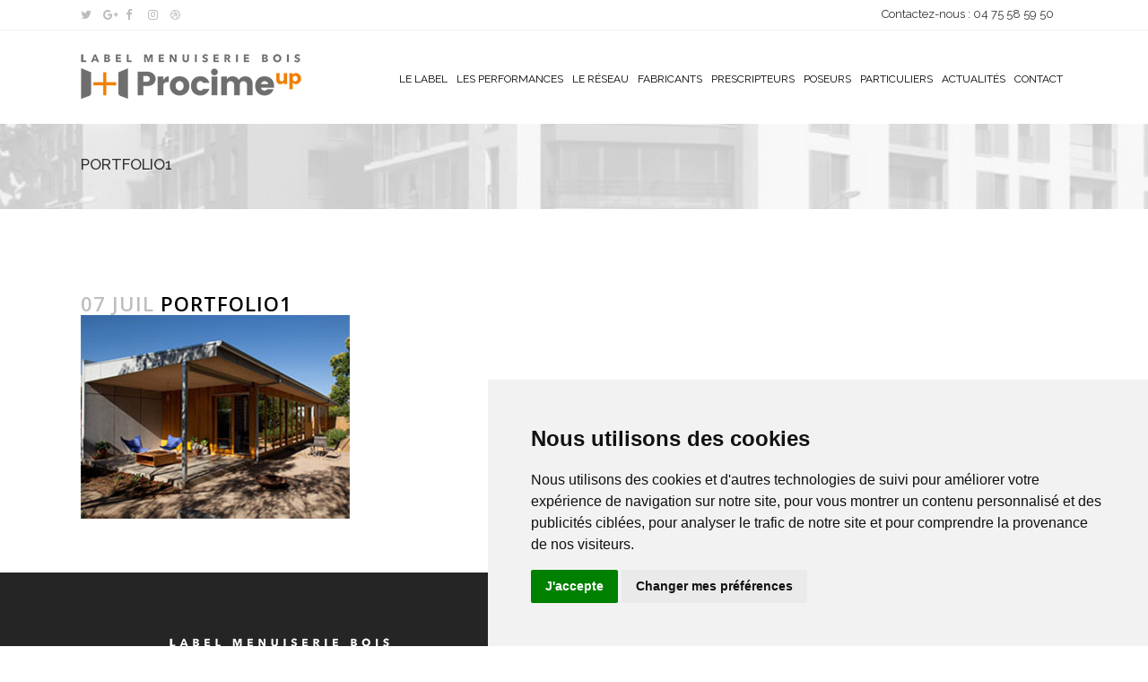

--- FILE ---
content_type: text/html; charset=UTF-8
request_url: https://www.procimeup.fr/portfolio_page/portfolio1/portfolio1-2/
body_size: 12177
content:
<!DOCTYPE html>
<html lang="fr-FR">
<head>
	<meta charset="UTF-8" />
	
	<title>portfolio1 - Procimeup</title>

				<meta name="viewport" content="width=device-width,initial-scale=1,user-scalable=no">
		
	<link rel="profile" href="http://gmpg.org/xfn/11" />
	<link rel="pingback" href="https://www.procimeup.fr/xmlrpc.php" />
	<link rel="shortcut icon" type="image/x-icon" href="https://www.procimeup.fr/wp-content/uploads/2017/07/favicon.png">
	<link rel="apple-touch-icon" href="https://www.procimeup.fr/wp-content/uploads/2017/07/favicon.png"/>
<!-- Cookie Consent by https://www.PrivacyPolicies.com -->
<script type="text/javascript" 
src="//www.privacypolicies.com/public/cookie-consent/3.1.0/cookie-consent.js"></script>
<script type="text/javascript">
document.addEventListener('DOMContentLoaded', function () {
cookieconsent.run({"notice_banner_type":"simple","consent_type":"express","palette":"light","language":"fr","website_name":"Procimeup","change_preferences_selector":"#changePreferences"});
});
</script>

<noscript>Cookie Consent by <a 
href="https://www.PrivacyPolicies.com/cookie-consent/" rel="nofollow 
noopener">PrivacyPolicies.com</a></noscript>
<!-- End Cookie Consent -->
	<link href='//fonts.googleapis.com/css?family=Raleway:100,200,300,400,500,600,700,800,900,300italic,400italic|Open+Sans:100,200,300,400,500,600,700,800,900,300italic,400italic&subset=latin,latin-ext' rel='stylesheet' type='text/css'>
<script type="application/javascript">var QodeAjaxUrl = "https://www.procimeup.fr/wp-admin/admin-ajax.php"</script><meta name='robots' content='index, follow, max-image-preview:large, max-snippet:-1, max-video-preview:-1' />

	<!-- This site is optimized with the Yoast SEO plugin v20.4 - https://yoast.com/wordpress/plugins/seo/ -->
	<link rel="canonical" href="https://www.procimeup.fr/portfolio_page/portfolio1/portfolio1-2/" />
	<meta property="og:locale" content="fr_FR" />
	<meta property="og:type" content="article" />
	<meta property="og:title" content="portfolio1 - Procimeup" />
	<meta property="og:url" content="https://www.procimeup.fr/portfolio_page/portfolio1/portfolio1-2/" />
	<meta property="og:site_name" content="Procimeup" />
	<meta property="article:modified_time" content="2019-01-03T14:23:45+00:00" />
	<meta property="og:image" content="https://www.procimeup.fr/portfolio_page/portfolio1/portfolio1-2" />
	<meta property="og:image:width" content="330" />
	<meta property="og:image:height" content="250" />
	<meta property="og:image:type" content="image/jpeg" />
	<meta name="twitter:card" content="summary_large_image" />
	<script type="application/ld+json" class="yoast-schema-graph">{"@context":"https://schema.org","@graph":[{"@type":"WebPage","@id":"https://www.procimeup.fr/portfolio_page/portfolio1/portfolio1-2/","url":"https://www.procimeup.fr/portfolio_page/portfolio1/portfolio1-2/","name":"portfolio1 - Procimeup","isPartOf":{"@id":"https://www.procimeup.fr/#website"},"primaryImageOfPage":{"@id":"https://www.procimeup.fr/portfolio_page/portfolio1/portfolio1-2/#primaryimage"},"image":{"@id":"https://www.procimeup.fr/portfolio_page/portfolio1/portfolio1-2/#primaryimage"},"thumbnailUrl":"https://www.procimeup.fr/wp-content/uploads/2017/07/portfolio1.jpg","datePublished":"2017-07-07T08:25:50+00:00","dateModified":"2019-01-03T14:23:45+00:00","breadcrumb":{"@id":"https://www.procimeup.fr/portfolio_page/portfolio1/portfolio1-2/#breadcrumb"},"inLanguage":"fr-FR","potentialAction":[{"@type":"ReadAction","target":["https://www.procimeup.fr/portfolio_page/portfolio1/portfolio1-2/"]}]},{"@type":"ImageObject","inLanguage":"fr-FR","@id":"https://www.procimeup.fr/portfolio_page/portfolio1/portfolio1-2/#primaryimage","url":"https://www.procimeup.fr/wp-content/uploads/2017/07/portfolio1.jpg","contentUrl":"https://www.procimeup.fr/wp-content/uploads/2017/07/portfolio1.jpg","width":330,"height":250},{"@type":"BreadcrumbList","@id":"https://www.procimeup.fr/portfolio_page/portfolio1/portfolio1-2/#breadcrumb","itemListElement":[{"@type":"ListItem","position":1,"name":"Accueil","item":"https://www.procimeup.fr/"},{"@type":"ListItem","position":2,"name":"Fenêtres bleues","item":"https://www.procimeup.fr/portfolio_page/portfolio1/"},{"@type":"ListItem","position":3,"name":"portfolio1"}]},{"@type":"WebSite","@id":"https://www.procimeup.fr/#website","url":"https://www.procimeup.fr/","name":"Procimeup","description":"Le label de performance des fenêtres bois françaises","potentialAction":[{"@type":"SearchAction","target":{"@type":"EntryPoint","urlTemplate":"https://www.procimeup.fr/?s={search_term_string}"},"query-input":"required name=search_term_string"}],"inLanguage":"fr-FR"}]}</script>
	<!-- / Yoast SEO plugin. -->


<link rel='dns-prefetch' href='//fonts.googleapis.com' />
<link rel="alternate" type="application/rss+xml" title="Procimeup &raquo; Flux" href="https://www.procimeup.fr/feed/" />
<link rel="alternate" type="application/rss+xml" title="Procimeup &raquo; Flux des commentaires" href="https://www.procimeup.fr/comments/feed/" />
<link rel="alternate" type="application/rss+xml" title="Procimeup &raquo; portfolio1 Flux des commentaires" href="https://www.procimeup.fr/portfolio_page/portfolio1/portfolio1-2/feed/" />
<script type="text/javascript">
/* <![CDATA[ */
window._wpemojiSettings = {"baseUrl":"https:\/\/s.w.org\/images\/core\/emoji\/15.0.3\/72x72\/","ext":".png","svgUrl":"https:\/\/s.w.org\/images\/core\/emoji\/15.0.3\/svg\/","svgExt":".svg","source":{"concatemoji":"https:\/\/www.procimeup.fr\/wp-includes\/js\/wp-emoji-release.min.js?ver=6.5"}};
/*! This file is auto-generated */
!function(i,n){var o,s,e;function c(e){try{var t={supportTests:e,timestamp:(new Date).valueOf()};sessionStorage.setItem(o,JSON.stringify(t))}catch(e){}}function p(e,t,n){e.clearRect(0,0,e.canvas.width,e.canvas.height),e.fillText(t,0,0);var t=new Uint32Array(e.getImageData(0,0,e.canvas.width,e.canvas.height).data),r=(e.clearRect(0,0,e.canvas.width,e.canvas.height),e.fillText(n,0,0),new Uint32Array(e.getImageData(0,0,e.canvas.width,e.canvas.height).data));return t.every(function(e,t){return e===r[t]})}function u(e,t,n){switch(t){case"flag":return n(e,"\ud83c\udff3\ufe0f\u200d\u26a7\ufe0f","\ud83c\udff3\ufe0f\u200b\u26a7\ufe0f")?!1:!n(e,"\ud83c\uddfa\ud83c\uddf3","\ud83c\uddfa\u200b\ud83c\uddf3")&&!n(e,"\ud83c\udff4\udb40\udc67\udb40\udc62\udb40\udc65\udb40\udc6e\udb40\udc67\udb40\udc7f","\ud83c\udff4\u200b\udb40\udc67\u200b\udb40\udc62\u200b\udb40\udc65\u200b\udb40\udc6e\u200b\udb40\udc67\u200b\udb40\udc7f");case"emoji":return!n(e,"\ud83d\udc26\u200d\u2b1b","\ud83d\udc26\u200b\u2b1b")}return!1}function f(e,t,n){var r="undefined"!=typeof WorkerGlobalScope&&self instanceof WorkerGlobalScope?new OffscreenCanvas(300,150):i.createElement("canvas"),a=r.getContext("2d",{willReadFrequently:!0}),o=(a.textBaseline="top",a.font="600 32px Arial",{});return e.forEach(function(e){o[e]=t(a,e,n)}),o}function t(e){var t=i.createElement("script");t.src=e,t.defer=!0,i.head.appendChild(t)}"undefined"!=typeof Promise&&(o="wpEmojiSettingsSupports",s=["flag","emoji"],n.supports={everything:!0,everythingExceptFlag:!0},e=new Promise(function(e){i.addEventListener("DOMContentLoaded",e,{once:!0})}),new Promise(function(t){var n=function(){try{var e=JSON.parse(sessionStorage.getItem(o));if("object"==typeof e&&"number"==typeof e.timestamp&&(new Date).valueOf()<e.timestamp+604800&&"object"==typeof e.supportTests)return e.supportTests}catch(e){}return null}();if(!n){if("undefined"!=typeof Worker&&"undefined"!=typeof OffscreenCanvas&&"undefined"!=typeof URL&&URL.createObjectURL&&"undefined"!=typeof Blob)try{var e="postMessage("+f.toString()+"("+[JSON.stringify(s),u.toString(),p.toString()].join(",")+"));",r=new Blob([e],{type:"text/javascript"}),a=new Worker(URL.createObjectURL(r),{name:"wpTestEmojiSupports"});return void(a.onmessage=function(e){c(n=e.data),a.terminate(),t(n)})}catch(e){}c(n=f(s,u,p))}t(n)}).then(function(e){for(var t in e)n.supports[t]=e[t],n.supports.everything=n.supports.everything&&n.supports[t],"flag"!==t&&(n.supports.everythingExceptFlag=n.supports.everythingExceptFlag&&n.supports[t]);n.supports.everythingExceptFlag=n.supports.everythingExceptFlag&&!n.supports.flag,n.DOMReady=!1,n.readyCallback=function(){n.DOMReady=!0}}).then(function(){return e}).then(function(){var e;n.supports.everything||(n.readyCallback(),(e=n.source||{}).concatemoji?t(e.concatemoji):e.wpemoji&&e.twemoji&&(t(e.twemoji),t(e.wpemoji)))}))}((window,document),window._wpemojiSettings);
/* ]]> */
</script>
<link rel='stylesheet' id='layerslider-css' href='https://www.procimeup.fr/wp-content/plugins/LayerSlider/static/layerslider/css/layerslider.css?ver=6.5.1' type='text/css' media='all' />
<style id='wp-emoji-styles-inline-css' type='text/css'>

	img.wp-smiley, img.emoji {
		display: inline !important;
		border: none !important;
		box-shadow: none !important;
		height: 1em !important;
		width: 1em !important;
		margin: 0 0.07em !important;
		vertical-align: -0.1em !important;
		background: none !important;
		padding: 0 !important;
	}
</style>
<link rel='stylesheet' id='wp-block-library-css' href='https://www.procimeup.fr/wp-includes/css/dist/block-library/style.min.css?ver=6.5' type='text/css' media='all' />
<style id='classic-theme-styles-inline-css' type='text/css'>
/*! This file is auto-generated */
.wp-block-button__link{color:#fff;background-color:#32373c;border-radius:9999px;box-shadow:none;text-decoration:none;padding:calc(.667em + 2px) calc(1.333em + 2px);font-size:1.125em}.wp-block-file__button{background:#32373c;color:#fff;text-decoration:none}
</style>
<style id='global-styles-inline-css' type='text/css'>
body{--wp--preset--color--black: #000000;--wp--preset--color--cyan-bluish-gray: #abb8c3;--wp--preset--color--white: #ffffff;--wp--preset--color--pale-pink: #f78da7;--wp--preset--color--vivid-red: #cf2e2e;--wp--preset--color--luminous-vivid-orange: #ff6900;--wp--preset--color--luminous-vivid-amber: #fcb900;--wp--preset--color--light-green-cyan: #7bdcb5;--wp--preset--color--vivid-green-cyan: #00d084;--wp--preset--color--pale-cyan-blue: #8ed1fc;--wp--preset--color--vivid-cyan-blue: #0693e3;--wp--preset--color--vivid-purple: #9b51e0;--wp--preset--gradient--vivid-cyan-blue-to-vivid-purple: linear-gradient(135deg,rgba(6,147,227,1) 0%,rgb(155,81,224) 100%);--wp--preset--gradient--light-green-cyan-to-vivid-green-cyan: linear-gradient(135deg,rgb(122,220,180) 0%,rgb(0,208,130) 100%);--wp--preset--gradient--luminous-vivid-amber-to-luminous-vivid-orange: linear-gradient(135deg,rgba(252,185,0,1) 0%,rgba(255,105,0,1) 100%);--wp--preset--gradient--luminous-vivid-orange-to-vivid-red: linear-gradient(135deg,rgba(255,105,0,1) 0%,rgb(207,46,46) 100%);--wp--preset--gradient--very-light-gray-to-cyan-bluish-gray: linear-gradient(135deg,rgb(238,238,238) 0%,rgb(169,184,195) 100%);--wp--preset--gradient--cool-to-warm-spectrum: linear-gradient(135deg,rgb(74,234,220) 0%,rgb(151,120,209) 20%,rgb(207,42,186) 40%,rgb(238,44,130) 60%,rgb(251,105,98) 80%,rgb(254,248,76) 100%);--wp--preset--gradient--blush-light-purple: linear-gradient(135deg,rgb(255,206,236) 0%,rgb(152,150,240) 100%);--wp--preset--gradient--blush-bordeaux: linear-gradient(135deg,rgb(254,205,165) 0%,rgb(254,45,45) 50%,rgb(107,0,62) 100%);--wp--preset--gradient--luminous-dusk: linear-gradient(135deg,rgb(255,203,112) 0%,rgb(199,81,192) 50%,rgb(65,88,208) 100%);--wp--preset--gradient--pale-ocean: linear-gradient(135deg,rgb(255,245,203) 0%,rgb(182,227,212) 50%,rgb(51,167,181) 100%);--wp--preset--gradient--electric-grass: linear-gradient(135deg,rgb(202,248,128) 0%,rgb(113,206,126) 100%);--wp--preset--gradient--midnight: linear-gradient(135deg,rgb(2,3,129) 0%,rgb(40,116,252) 100%);--wp--preset--font-size--small: 13px;--wp--preset--font-size--medium: 20px;--wp--preset--font-size--large: 36px;--wp--preset--font-size--x-large: 42px;--wp--preset--spacing--20: 0.44rem;--wp--preset--spacing--30: 0.67rem;--wp--preset--spacing--40: 1rem;--wp--preset--spacing--50: 1.5rem;--wp--preset--spacing--60: 2.25rem;--wp--preset--spacing--70: 3.38rem;--wp--preset--spacing--80: 5.06rem;--wp--preset--shadow--natural: 6px 6px 9px rgba(0, 0, 0, 0.2);--wp--preset--shadow--deep: 12px 12px 50px rgba(0, 0, 0, 0.4);--wp--preset--shadow--sharp: 6px 6px 0px rgba(0, 0, 0, 0.2);--wp--preset--shadow--outlined: 6px 6px 0px -3px rgba(255, 255, 255, 1), 6px 6px rgba(0, 0, 0, 1);--wp--preset--shadow--crisp: 6px 6px 0px rgba(0, 0, 0, 1);}:where(.is-layout-flex){gap: 0.5em;}:where(.is-layout-grid){gap: 0.5em;}body .is-layout-flow > .alignleft{float: left;margin-inline-start: 0;margin-inline-end: 2em;}body .is-layout-flow > .alignright{float: right;margin-inline-start: 2em;margin-inline-end: 0;}body .is-layout-flow > .aligncenter{margin-left: auto !important;margin-right: auto !important;}body .is-layout-constrained > .alignleft{float: left;margin-inline-start: 0;margin-inline-end: 2em;}body .is-layout-constrained > .alignright{float: right;margin-inline-start: 2em;margin-inline-end: 0;}body .is-layout-constrained > .aligncenter{margin-left: auto !important;margin-right: auto !important;}body .is-layout-constrained > :where(:not(.alignleft):not(.alignright):not(.alignfull)){max-width: var(--wp--style--global--content-size);margin-left: auto !important;margin-right: auto !important;}body .is-layout-constrained > .alignwide{max-width: var(--wp--style--global--wide-size);}body .is-layout-flex{display: flex;}body .is-layout-flex{flex-wrap: wrap;align-items: center;}body .is-layout-flex > *{margin: 0;}body .is-layout-grid{display: grid;}body .is-layout-grid > *{margin: 0;}:where(.wp-block-columns.is-layout-flex){gap: 2em;}:where(.wp-block-columns.is-layout-grid){gap: 2em;}:where(.wp-block-post-template.is-layout-flex){gap: 1.25em;}:where(.wp-block-post-template.is-layout-grid){gap: 1.25em;}.has-black-color{color: var(--wp--preset--color--black) !important;}.has-cyan-bluish-gray-color{color: var(--wp--preset--color--cyan-bluish-gray) !important;}.has-white-color{color: var(--wp--preset--color--white) !important;}.has-pale-pink-color{color: var(--wp--preset--color--pale-pink) !important;}.has-vivid-red-color{color: var(--wp--preset--color--vivid-red) !important;}.has-luminous-vivid-orange-color{color: var(--wp--preset--color--luminous-vivid-orange) !important;}.has-luminous-vivid-amber-color{color: var(--wp--preset--color--luminous-vivid-amber) !important;}.has-light-green-cyan-color{color: var(--wp--preset--color--light-green-cyan) !important;}.has-vivid-green-cyan-color{color: var(--wp--preset--color--vivid-green-cyan) !important;}.has-pale-cyan-blue-color{color: var(--wp--preset--color--pale-cyan-blue) !important;}.has-vivid-cyan-blue-color{color: var(--wp--preset--color--vivid-cyan-blue) !important;}.has-vivid-purple-color{color: var(--wp--preset--color--vivid-purple) !important;}.has-black-background-color{background-color: var(--wp--preset--color--black) !important;}.has-cyan-bluish-gray-background-color{background-color: var(--wp--preset--color--cyan-bluish-gray) !important;}.has-white-background-color{background-color: var(--wp--preset--color--white) !important;}.has-pale-pink-background-color{background-color: var(--wp--preset--color--pale-pink) !important;}.has-vivid-red-background-color{background-color: var(--wp--preset--color--vivid-red) !important;}.has-luminous-vivid-orange-background-color{background-color: var(--wp--preset--color--luminous-vivid-orange) !important;}.has-luminous-vivid-amber-background-color{background-color: var(--wp--preset--color--luminous-vivid-amber) !important;}.has-light-green-cyan-background-color{background-color: var(--wp--preset--color--light-green-cyan) !important;}.has-vivid-green-cyan-background-color{background-color: var(--wp--preset--color--vivid-green-cyan) !important;}.has-pale-cyan-blue-background-color{background-color: var(--wp--preset--color--pale-cyan-blue) !important;}.has-vivid-cyan-blue-background-color{background-color: var(--wp--preset--color--vivid-cyan-blue) !important;}.has-vivid-purple-background-color{background-color: var(--wp--preset--color--vivid-purple) !important;}.has-black-border-color{border-color: var(--wp--preset--color--black) !important;}.has-cyan-bluish-gray-border-color{border-color: var(--wp--preset--color--cyan-bluish-gray) !important;}.has-white-border-color{border-color: var(--wp--preset--color--white) !important;}.has-pale-pink-border-color{border-color: var(--wp--preset--color--pale-pink) !important;}.has-vivid-red-border-color{border-color: var(--wp--preset--color--vivid-red) !important;}.has-luminous-vivid-orange-border-color{border-color: var(--wp--preset--color--luminous-vivid-orange) !important;}.has-luminous-vivid-amber-border-color{border-color: var(--wp--preset--color--luminous-vivid-amber) !important;}.has-light-green-cyan-border-color{border-color: var(--wp--preset--color--light-green-cyan) !important;}.has-vivid-green-cyan-border-color{border-color: var(--wp--preset--color--vivid-green-cyan) !important;}.has-pale-cyan-blue-border-color{border-color: var(--wp--preset--color--pale-cyan-blue) !important;}.has-vivid-cyan-blue-border-color{border-color: var(--wp--preset--color--vivid-cyan-blue) !important;}.has-vivid-purple-border-color{border-color: var(--wp--preset--color--vivid-purple) !important;}.has-vivid-cyan-blue-to-vivid-purple-gradient-background{background: var(--wp--preset--gradient--vivid-cyan-blue-to-vivid-purple) !important;}.has-light-green-cyan-to-vivid-green-cyan-gradient-background{background: var(--wp--preset--gradient--light-green-cyan-to-vivid-green-cyan) !important;}.has-luminous-vivid-amber-to-luminous-vivid-orange-gradient-background{background: var(--wp--preset--gradient--luminous-vivid-amber-to-luminous-vivid-orange) !important;}.has-luminous-vivid-orange-to-vivid-red-gradient-background{background: var(--wp--preset--gradient--luminous-vivid-orange-to-vivid-red) !important;}.has-very-light-gray-to-cyan-bluish-gray-gradient-background{background: var(--wp--preset--gradient--very-light-gray-to-cyan-bluish-gray) !important;}.has-cool-to-warm-spectrum-gradient-background{background: var(--wp--preset--gradient--cool-to-warm-spectrum) !important;}.has-blush-light-purple-gradient-background{background: var(--wp--preset--gradient--blush-light-purple) !important;}.has-blush-bordeaux-gradient-background{background: var(--wp--preset--gradient--blush-bordeaux) !important;}.has-luminous-dusk-gradient-background{background: var(--wp--preset--gradient--luminous-dusk) !important;}.has-pale-ocean-gradient-background{background: var(--wp--preset--gradient--pale-ocean) !important;}.has-electric-grass-gradient-background{background: var(--wp--preset--gradient--electric-grass) !important;}.has-midnight-gradient-background{background: var(--wp--preset--gradient--midnight) !important;}.has-small-font-size{font-size: var(--wp--preset--font-size--small) !important;}.has-medium-font-size{font-size: var(--wp--preset--font-size--medium) !important;}.has-large-font-size{font-size: var(--wp--preset--font-size--large) !important;}.has-x-large-font-size{font-size: var(--wp--preset--font-size--x-large) !important;}
.wp-block-navigation a:where(:not(.wp-element-button)){color: inherit;}
:where(.wp-block-post-template.is-layout-flex){gap: 1.25em;}:where(.wp-block-post-template.is-layout-grid){gap: 1.25em;}
:where(.wp-block-columns.is-layout-flex){gap: 2em;}:where(.wp-block-columns.is-layout-grid){gap: 2em;}
.wp-block-pullquote{font-size: 1.5em;line-height: 1.6;}
</style>
<link rel='stylesheet' id='contact-form-7-css' href='https://www.procimeup.fr/wp-content/plugins/contact-form-7/includes/css/styles.css?ver=5.7.5.1' type='text/css' media='all' />
<link rel='stylesheet' id='rs-plugin-settings-css' href='https://www.procimeup.fr/wp-content/plugins/revslider/public/assets/css/settings.css?ver=5.4.5.1' type='text/css' media='all' />
<style id='rs-plugin-settings-inline-css' type='text/css'>
#rs-demo-id {}
</style>
<link rel='stylesheet' id='timetable_sf_style-css' href='https://www.procimeup.fr/wp-content/plugins/timetable/style/superfish.css?ver=6.5' type='text/css' media='all' />
<link rel='stylesheet' id='timetable_style-css' href='https://www.procimeup.fr/wp-content/plugins/timetable/style/style.css?ver=6.5' type='text/css' media='all' />
<link rel='stylesheet' id='timetable_event_template-css' href='https://www.procimeup.fr/wp-content/plugins/timetable/style/event_template.css?ver=6.5' type='text/css' media='all' />
<link rel='stylesheet' id='timetable_responsive_style-css' href='https://www.procimeup.fr/wp-content/plugins/timetable/style/responsive.css?ver=6.5' type='text/css' media='all' />
<link rel='stylesheet' id='timetable_font_lato-css' href='//fonts.googleapis.com/css?family=Lato%3A400%2C700&#038;ver=6.5' type='text/css' media='all' />
<link rel='stylesheet' id='default_style-css' href='https://www.procimeup.fr/wp-content/themes/bridge/style.css?ver=6.5' type='text/css' media='all' />
<link rel='stylesheet' id='qode_font_awesome-css' href='https://www.procimeup.fr/wp-content/themes/bridge/css/font-awesome/css/font-awesome.min.css?ver=6.5' type='text/css' media='all' />
<link rel='stylesheet' id='qode_font_elegant-css' href='https://www.procimeup.fr/wp-content/themes/bridge/css/elegant-icons/style.min.css?ver=6.5' type='text/css' media='all' />
<link rel='stylesheet' id='qode_linea_icons-css' href='https://www.procimeup.fr/wp-content/themes/bridge/css/linea-icons/style.css?ver=6.5' type='text/css' media='all' />
<link rel='stylesheet' id='stylesheet-css' href='https://www.procimeup.fr/wp-content/themes/bridge/css/stylesheet.min.css?ver=6.5' type='text/css' media='all' />
<link rel='stylesheet' id='qode_print-css' href='https://www.procimeup.fr/wp-content/themes/bridge/css/print.css?ver=6.5' type='text/css' media='all' />
<link rel='stylesheet' id='mac_stylesheet-css' href='https://www.procimeup.fr/wp-content/themes/bridge/css/mac_stylesheet.css?ver=6.5' type='text/css' media='all' />
<link rel='stylesheet' id='webkit-css' href='https://www.procimeup.fr/wp-content/themes/bridge/css/webkit_stylesheet.css?ver=6.5' type='text/css' media='all' />
<link rel='stylesheet' id='qode_timetable-css' href='https://www.procimeup.fr/wp-content/themes/bridge/css/timetable-schedule.min.css?ver=6.5' type='text/css' media='all' />
<link rel='stylesheet' id='qode_timetable_responsive-css' href='https://www.procimeup.fr/wp-content/themes/bridge/css/timetable-schedule-responsive.min.css?ver=6.5' type='text/css' media='all' />
<link rel='stylesheet' id='style_dynamic-css' href='https://www.procimeup.fr/wp-content/themes/bridge/css/style_dynamic.css?ver=1558534824' type='text/css' media='all' />
<link rel='stylesheet' id='responsive-css' href='https://www.procimeup.fr/wp-content/themes/bridge/css/responsive.min.css?ver=6.5' type='text/css' media='all' />
<link rel='stylesheet' id='style_dynamic_responsive-css' href='https://www.procimeup.fr/wp-content/themes/bridge/css/style_dynamic_responsive.css?ver=1558534824' type='text/css' media='all' />
<link rel='stylesheet' id='js_composer_front-css' href='https://www.procimeup.fr/wp-content/plugins/js_composer/assets/css/js_composer.min.css?ver=5.1.1' type='text/css' media='all' />
<link rel='stylesheet' id='custom_css-css' href='https://www.procimeup.fr/wp-content/themes/bridge/css/custom_css.css?ver=1558534824' type='text/css' media='all' />
<link rel='stylesheet' id='qode_quick_links_style-css' href='https://www.procimeup.fr/wp-content/plugins/qode-quick-links/assets/css/qode-quick-links.min.css?ver=6.5' type='text/css' media='all' />
<script type="text/javascript" id="layerslider-greensock-js-extra">
/* <![CDATA[ */
var LS_Meta = {"v":"6.5.1"};
/* ]]> */
</script>
<script type="text/javascript" data-cfasync="false" src="https://www.procimeup.fr/wp-content/plugins/LayerSlider/static/layerslider/js/greensock.js?ver=1.19.0" id="layerslider-greensock-js"></script>
<script type="text/javascript" src="https://www.procimeup.fr/wp-includes/js/jquery/jquery.min.js?ver=3.7.1" id="jquery-core-js"></script>
<script type="text/javascript" src="https://www.procimeup.fr/wp-includes/js/jquery/jquery-migrate.min.js?ver=3.4.1" id="jquery-migrate-js"></script>
<script type="text/javascript" data-cfasync="false" src="https://www.procimeup.fr/wp-content/plugins/LayerSlider/static/layerslider/js/layerslider.kreaturamedia.jquery.js?ver=6.5.1" id="layerslider-js"></script>
<script type="text/javascript" data-cfasync="false" src="https://www.procimeup.fr/wp-content/plugins/LayerSlider/static/layerslider/js/layerslider.transitions.js?ver=6.5.1" id="layerslider-transitions-js"></script>
<script type="text/javascript" src="https://www.procimeup.fr/wp-content/plugins/revslider/public/assets/js/jquery.themepunch.tools.min.js?ver=5.4.5.1" id="tp-tools-js"></script>
<script type="text/javascript" src="https://www.procimeup.fr/wp-content/plugins/revslider/public/assets/js/jquery.themepunch.revolution.min.js?ver=5.4.5.1" id="revmin-js"></script>
<script type="text/javascript" id="wpgmza_data-js-extra">
/* <![CDATA[ */
var wpgmza_google_api_status = {"message":"Enqueued","code":"ENQUEUED"};
/* ]]> */
</script>
<script type="text/javascript" src="https://www.procimeup.fr/wp-content/plugins/wp-google-maps/wpgmza_data.js?ver=6.5" id="wpgmza_data-js"></script>
<meta name="generator" content="Powered by LayerSlider 6.5.1 - Multi-Purpose, Responsive, Parallax, Mobile-Friendly Slider Plugin for WordPress." />
<!-- LayerSlider updates and docs at: https://layerslider.kreaturamedia.com -->
<link rel="https://api.w.org/" href="https://www.procimeup.fr/wp-json/" /><link rel="alternate" type="application/json" href="https://www.procimeup.fr/wp-json/wp/v2/media/16510" /><link rel="EditURI" type="application/rsd+xml" title="RSD" href="https://www.procimeup.fr/xmlrpc.php?rsd" />
<meta name="generator" content="WordPress 6.5" />
<link rel='shortlink' href='https://www.procimeup.fr/?p=16510' />
<link rel="alternate" type="application/json+oembed" href="https://www.procimeup.fr/wp-json/oembed/1.0/embed?url=https%3A%2F%2Fwww.procimeup.fr%2Fportfolio_page%2Fportfolio1%2Fportfolio1-2%2F" />
<link rel="alternate" type="text/xml+oembed" href="https://www.procimeup.fr/wp-json/oembed/1.0/embed?url=https%3A%2F%2Fwww.procimeup.fr%2Fportfolio_page%2Fportfolio1%2Fportfolio1-2%2F&#038;format=xml" />
<meta name="generator" content="Powered by Visual Composer - drag and drop page builder for WordPress."/>
<!--[if lte IE 9]><link rel="stylesheet" type="text/css" href="https://www.procimeup.fr/wp-content/plugins/js_composer/assets/css/vc_lte_ie9.min.css" media="screen"><![endif]--><meta name="generator" content="Powered by Slider Revolution 5.4.5.1 - responsive, Mobile-Friendly Slider Plugin for WordPress with comfortable drag and drop interface." />
<script type="text/javascript">function setREVStartSize(e){
				try{ var i=jQuery(window).width(),t=9999,r=0,n=0,l=0,f=0,s=0,h=0;					
					if(e.responsiveLevels&&(jQuery.each(e.responsiveLevels,function(e,f){f>i&&(t=r=f,l=e),i>f&&f>r&&(r=f,n=e)}),t>r&&(l=n)),f=e.gridheight[l]||e.gridheight[0]||e.gridheight,s=e.gridwidth[l]||e.gridwidth[0]||e.gridwidth,h=i/s,h=h>1?1:h,f=Math.round(h*f),"fullscreen"==e.sliderLayout){var u=(e.c.width(),jQuery(window).height());if(void 0!=e.fullScreenOffsetContainer){var c=e.fullScreenOffsetContainer.split(",");if (c) jQuery.each(c,function(e,i){u=jQuery(i).length>0?u-jQuery(i).outerHeight(!0):u}),e.fullScreenOffset.split("%").length>1&&void 0!=e.fullScreenOffset&&e.fullScreenOffset.length>0?u-=jQuery(window).height()*parseInt(e.fullScreenOffset,0)/100:void 0!=e.fullScreenOffset&&e.fullScreenOffset.length>0&&(u-=parseInt(e.fullScreenOffset,0))}f=u}else void 0!=e.minHeight&&f<e.minHeight&&(f=e.minHeight);e.c.closest(".rev_slider_wrapper").css({height:f})					
				}catch(d){console.log("Failure at Presize of Slider:"+d)}
			};</script>
		<style type="text/css" id="wp-custom-css">
			/*
Vous pouvez ajouter du CSS personnalisé ici.

Cliquez sur l’icône d’aide ci-dessus pour en savoir plus.
*/
sup {vertical-align:super;}

body {
    font-family: Raleway,sans-serif;
    font-size: 14px;
    line-height: 26px;
    color: #323232;
    font-weight: 400;
}

.post blockquote {
    font-size: 16px;
    line-height: 24px;
    color: #5C5C5C;
    font-weight: 600;
}		</style>
		<noscript><style type="text/css"> .wpb_animate_when_almost_visible { opacity: 1; }</style></noscript></head>

<body class="attachment attachment-template-default single single-attachment postid-16510 attachmentid-16510 attachment-jpeg qode-quick-links-1.0  footer_responsive_adv qode-child-theme-ver-1.0.0 qode-theme-ver-11.1 qode-theme-bridge wpb-js-composer js-comp-ver-5.1.1 vc_responsive" itemscope itemtype="http://schema.org/WebPage">

						<div class="wrapper">
	<div class="wrapper_inner">
	<!-- Google Analytics start -->
			<script>
			var _gaq = _gaq || [];
			_gaq.push(['_setAccount', 'UA-103786203-1']);
			_gaq.push(['_trackPageview']);

			(function() {
				var ga = document.createElement('script'); ga.type = 'text/javascript'; ga.async = true;
				ga.src = ('https:' == document.location.protocol ? 'https://ssl' : 'http://www') + '.google-analytics.com/ga.js';
				var s = document.getElementsByTagName('script')[0]; s.parentNode.insertBefore(ga, s);
			})();
		</script>
		<!-- Google Analytics end -->

	


<header class=" has_top scroll_top  fixed scrolled_not_transparent page_header">
    <div class="header_inner clearfix">

		<div class="header_top_bottom_holder">
			<div class="header_top clearfix" style='' >
							<div class="container">
					<div class="container_inner clearfix">
                    								<div class="left">
						<div class="inner">
						<span class='q_social_icon_holder normal_social' data-hover-color=#f07f03><a itemprop='url' href='#' target='_blank'><i class="qode_icon_font_awesome fa fa-twitter  simple_social" style="" ></i></a></span><span class='q_social_icon_holder normal_social' data-hover-color=#f07f03><a itemprop='url' href='#' target='_blank'><i class="qode_icon_font_awesome fa fa-google-plus  simple_social" style="" ></i></a></span><span class='q_social_icon_holder normal_social' data-hover-color=#f07f03><a itemprop='url' href='#' target='_blank'><i class="qode_icon_font_awesome fa fa-facebook  simple_social" style="" ></i></a></span><span class='q_social_icon_holder normal_social' data-hover-color=#f07f03><a itemprop='url' href='#' target='_blank'><i class="qode_icon_font_awesome fa fa-instagram  simple_social" style="" ></i></a></span><span class='q_social_icon_holder normal_social' data-hover-color=#f07f03><a itemprop='url' href='#' target='_blank'><i class="qode_icon_font_awesome fa fa-dribbble  simple_social" style="" ></i></a></span>						</div>
					</div>
					<div class="right">
						<div class="inner">
						<div class="header-widget widget_text header-right-widget">			<div class="textwidget"><p>Contactez-nous : 04 75 58 59 50</p>
</div>
		</div>						</div>
					</div>
				                    					</div>
				</div>
					</div>
		<div class="header_bottom clearfix" style='' >
		    				<div class="container">
					<div class="container_inner clearfix">
                    			                					<div class="header_inner_left">
                        													<div class="mobile_menu_button">
                                <span>
                                    <i class="qode_icon_font_awesome fa fa-bars " ></i>                                </span>
                            </div>
												<div class="logo_wrapper">
                            							<div class="q_logo">
								<a itemprop="url" href="https://www.procimeup.fr/">
									<img itemprop="image" class="normal" src="https://www.procimeup.fr/wp-content/uploads/2019/05/LOGO-PROCIMEUP-250.jpg" alt="Logo"/>
									<img itemprop="image" class="light" src="https://www.procimeup.fr/wp-content/themes/bridge/img/logo.png" alt="Logo"/>
									<img itemprop="image" class="dark" src="https://www.procimeup.fr/wp-content/themes/bridge/img/logo_black.png" alt="Logo"/>
									<img itemprop="image" class="sticky" src="https://www.procimeup.fr/wp-content/uploads/2017/07/logo.png" alt="Logo"/>
									<img itemprop="image" class="mobile" src="https://www.procimeup.fr/wp-content/uploads/2019/05/LOGO-PROCIMEUP-250.jpg" alt="Logo"/>
																	</a>
							</div>
                            						</div>
                                                					</div>
                    					                                                							<div class="header_inner_right">
                                <div class="side_menu_button_wrapper right">
																		                                    <div class="side_menu_button">
									
										                                                                                                                    </div>
                                </div>
							</div>
												
						
						<nav class="main_menu drop_down right">
						<ul id="menu-menu" class=""><li id="nav-menu-item-16549" class="menu-item menu-item-type-post_type menu-item-object-page  narrow"><a href="https://www.procimeup.fr/la-marque/" class=""><i class="menu_icon blank fa"></i><span>Le label</span><span class="plus"></span></a></li>
<li id="nav-menu-item-17346" class="menu-item menu-item-type-post_type menu-item-object-page  narrow"><a href="https://www.procimeup.fr/performances-menuiserie-bois-alu/" class=""><i class="menu_icon blank fa"></i><span>Les performances</span><span class="plus"></span></a></li>
<li id="nav-menu-item-17624" class="menu-item menu-item-type-post_type menu-item-object-page  narrow"><a href="https://www.procimeup.fr/le-reseau/" class=""><i class="menu_icon blank fa"></i><span>Le réseau</span><span class="plus"></span></a></li>
<li id="nav-menu-item-17474" class="menu-item menu-item-type-custom menu-item-object-custom menu-item-has-children  has_sub narrow"><a href="#" class=""><i class="menu_icon blank fa"></i><span>Fabricants</span><span class="plus"></span></a>
<div class="second"><div class="inner"><ul>
	<li id="nav-menu-item-17372" class="menu-item menu-item-type-post_type menu-item-object-page "><a href="https://www.procimeup.fr/fabricants/groupement-menuisiers-bois-alu/" class=""><i class="menu_icon blank fa"></i><span>Pourquoi nous rejoindre ?</span><span class="plus"></span></a></li>
	<li id="nav-menu-item-17371" class="menu-item menu-item-type-post_type menu-item-object-page "><a href="https://www.procimeup.fr/fabricants/menuisiers-francais-bois-alu/" class=""><i class="menu_icon blank fa"></i><span>Adhérer au label</span><span class="plus"></span></a></li>
</ul></div></div>
</li>
<li id="nav-menu-item-17475" class="menu-item menu-item-type-custom menu-item-object-custom menu-item-has-children  has_sub narrow"><a href="#" class=""><i class="menu_icon blank fa"></i><span>Prescripteurs</span><span class="plus"></span></a>
<div class="second"><div class="inner"><ul>
	<li id="nav-menu-item-17400" class="menu-item menu-item-type-post_type menu-item-object-page "><a href="https://www.procimeup.fr/prescripteurs/architecte-bureaux-etudes-economistes-menuisieries-bois/" class=""><i class="menu_icon blank fa"></i><span>Pourquoi nous prescrire ?</span><span class="plus"></span></a></li>
	<li id="nav-menu-item-17431" class="menu-item menu-item-type-post_type menu-item-object-page "><a href="https://www.procimeup.fr/prescripteurs/menuiseries-bois-garanties/" class=""><i class="menu_icon blank fa"></i><span>Choisir nos garanties</span><span class="plus"></span></a></li>
	<li id="nav-menu-item-17629" class="menu-item menu-item-type-post_type menu-item-object-page "><a href="https://www.procimeup.fr/le-reseau/" class=""><i class="menu_icon blank fa"></i><span>Contacter un fabricant</span><span class="plus"></span></a></li>
</ul></div></div>
</li>
<li id="nav-menu-item-17476" class="menu-item menu-item-type-custom menu-item-object-custom menu-item-has-children  has_sub narrow"><a href="#" class=""><i class="menu_icon blank fa"></i><span>Poseurs</span><span class="plus"></span></a>
<div class="second"><div class="inner"><ul>
	<li id="nav-menu-item-17450" class="menu-item menu-item-type-post_type menu-item-object-page "><a href="https://www.procimeup.fr/poseurs/poseurs-menuiseries-bois-alu/" class=""><i class="menu_icon blank fa"></i><span>Pourquoi nous choisir ?</span><span class="plus"></span></a></li>
	<li id="nav-menu-item-17510" class="menu-item menu-item-type-custom menu-item-object-custom "><a href="http://www.procimeup.fr/le-reseau/" class=""><i class="menu_icon blank fa"></i><span>Contacter un fabricant</span><span class="plus"></span></a></li>
</ul></div></div>
</li>
<li id="nav-menu-item-17477" class="menu-item menu-item-type-custom menu-item-object-custom menu-item-has-children  has_sub narrow"><a href="#" class=""><i class="menu_icon blank fa"></i><span>Particuliers</span><span class="plus"></span></a>
<div class="second"><div class="inner"><ul>
	<li id="nav-menu-item-17463" class="menu-item menu-item-type-post_type menu-item-object-page "><a href="https://www.procimeup.fr/particuliers/pourquoi-nous-demander/" class=""><i class="menu_icon blank fa"></i><span>Pourquoi nous demander ?</span><span class="plus"></span></a></li>
	<li id="nav-menu-item-17511" class="menu-item menu-item-type-custom menu-item-object-custom "><a href="http://www.procimeup.fr/le-reseau/" class=""><i class="menu_icon blank fa"></i><span>Trouver votre professionnel</span><span class="plus"></span></a></li>
</ul></div></div>
</li>
<li id="nav-menu-item-16542" class="menu-item menu-item-type-post_type menu-item-object-page  narrow"><a href="https://www.procimeup.fr/actualites/" class=""><i class="menu_icon blank fa"></i><span>Actualités</span><span class="plus"></span></a></li>
<li id="nav-menu-item-17626" class="menu-item menu-item-type-post_type menu-item-object-page  narrow"><a href="https://www.procimeup.fr/contact/" class=""><i class="menu_icon blank fa"></i><span>Contact</span><span class="plus"></span></a></li>
</ul>						</nav>
						                        										<nav class="mobile_menu">
                        <ul id="menu-menu-1" class=""><li id="mobile-menu-item-16549" class="menu-item menu-item-type-post_type menu-item-object-page "><a href="https://www.procimeup.fr/la-marque/" class=""><span>Le label</span></a><span class="mobile_arrow"><i class="fa fa-angle-right"></i><i class="fa fa-angle-down"></i></span></li>
<li id="mobile-menu-item-17346" class="menu-item menu-item-type-post_type menu-item-object-page "><a href="https://www.procimeup.fr/performances-menuiserie-bois-alu/" class=""><span>Les performances</span></a><span class="mobile_arrow"><i class="fa fa-angle-right"></i><i class="fa fa-angle-down"></i></span></li>
<li id="mobile-menu-item-17624" class="menu-item menu-item-type-post_type menu-item-object-page "><a href="https://www.procimeup.fr/le-reseau/" class=""><span>Le réseau</span></a><span class="mobile_arrow"><i class="fa fa-angle-right"></i><i class="fa fa-angle-down"></i></span></li>
<li id="mobile-menu-item-17474" class="menu-item menu-item-type-custom menu-item-object-custom menu-item-has-children  has_sub"><a href="#" class=""><span>Fabricants</span></a><span class="mobile_arrow"><i class="fa fa-angle-right"></i><i class="fa fa-angle-down"></i></span>
<ul class="sub_menu">
	<li id="mobile-menu-item-17372" class="menu-item menu-item-type-post_type menu-item-object-page "><a href="https://www.procimeup.fr/fabricants/groupement-menuisiers-bois-alu/" class=""><span>Pourquoi nous rejoindre ?</span></a><span class="mobile_arrow"><i class="fa fa-angle-right"></i><i class="fa fa-angle-down"></i></span></li>
	<li id="mobile-menu-item-17371" class="menu-item menu-item-type-post_type menu-item-object-page "><a href="https://www.procimeup.fr/fabricants/menuisiers-francais-bois-alu/" class=""><span>Adhérer au label</span></a><span class="mobile_arrow"><i class="fa fa-angle-right"></i><i class="fa fa-angle-down"></i></span></li>
</ul>
</li>
<li id="mobile-menu-item-17475" class="menu-item menu-item-type-custom menu-item-object-custom menu-item-has-children  has_sub"><a href="#" class=""><span>Prescripteurs</span></a><span class="mobile_arrow"><i class="fa fa-angle-right"></i><i class="fa fa-angle-down"></i></span>
<ul class="sub_menu">
	<li id="mobile-menu-item-17400" class="menu-item menu-item-type-post_type menu-item-object-page "><a href="https://www.procimeup.fr/prescripteurs/architecte-bureaux-etudes-economistes-menuisieries-bois/" class=""><span>Pourquoi nous prescrire ?</span></a><span class="mobile_arrow"><i class="fa fa-angle-right"></i><i class="fa fa-angle-down"></i></span></li>
	<li id="mobile-menu-item-17431" class="menu-item menu-item-type-post_type menu-item-object-page "><a href="https://www.procimeup.fr/prescripteurs/menuiseries-bois-garanties/" class=""><span>Choisir nos garanties</span></a><span class="mobile_arrow"><i class="fa fa-angle-right"></i><i class="fa fa-angle-down"></i></span></li>
	<li id="mobile-menu-item-17629" class="menu-item menu-item-type-post_type menu-item-object-page "><a href="https://www.procimeup.fr/le-reseau/" class=""><span>Contacter un fabricant</span></a><span class="mobile_arrow"><i class="fa fa-angle-right"></i><i class="fa fa-angle-down"></i></span></li>
</ul>
</li>
<li id="mobile-menu-item-17476" class="menu-item menu-item-type-custom menu-item-object-custom menu-item-has-children  has_sub"><a href="#" class=""><span>Poseurs</span></a><span class="mobile_arrow"><i class="fa fa-angle-right"></i><i class="fa fa-angle-down"></i></span>
<ul class="sub_menu">
	<li id="mobile-menu-item-17450" class="menu-item menu-item-type-post_type menu-item-object-page "><a href="https://www.procimeup.fr/poseurs/poseurs-menuiseries-bois-alu/" class=""><span>Pourquoi nous choisir ?</span></a><span class="mobile_arrow"><i class="fa fa-angle-right"></i><i class="fa fa-angle-down"></i></span></li>
	<li id="mobile-menu-item-17510" class="menu-item menu-item-type-custom menu-item-object-custom "><a href="http://www.procimeup.fr/le-reseau/" class=""><span>Contacter un fabricant</span></a><span class="mobile_arrow"><i class="fa fa-angle-right"></i><i class="fa fa-angle-down"></i></span></li>
</ul>
</li>
<li id="mobile-menu-item-17477" class="menu-item menu-item-type-custom menu-item-object-custom menu-item-has-children  has_sub"><a href="#" class=""><span>Particuliers</span></a><span class="mobile_arrow"><i class="fa fa-angle-right"></i><i class="fa fa-angle-down"></i></span>
<ul class="sub_menu">
	<li id="mobile-menu-item-17463" class="menu-item menu-item-type-post_type menu-item-object-page "><a href="https://www.procimeup.fr/particuliers/pourquoi-nous-demander/" class=""><span>Pourquoi nous demander ?</span></a><span class="mobile_arrow"><i class="fa fa-angle-right"></i><i class="fa fa-angle-down"></i></span></li>
	<li id="mobile-menu-item-17511" class="menu-item menu-item-type-custom menu-item-object-custom "><a href="http://www.procimeup.fr/le-reseau/" class=""><span>Trouver votre professionnel</span></a><span class="mobile_arrow"><i class="fa fa-angle-right"></i><i class="fa fa-angle-down"></i></span></li>
</ul>
</li>
<li id="mobile-menu-item-16542" class="menu-item menu-item-type-post_type menu-item-object-page "><a href="https://www.procimeup.fr/actualites/" class=""><span>Actualités</span></a><span class="mobile_arrow"><i class="fa fa-angle-right"></i><i class="fa fa-angle-down"></i></span></li>
<li id="mobile-menu-item-17626" class="menu-item menu-item-type-post_type menu-item-object-page "><a href="https://www.procimeup.fr/contact/" class=""><span>Contact</span></a><span class="mobile_arrow"><i class="fa fa-angle-right"></i><i class="fa fa-angle-down"></i></span></li>
</ul>					</nav>
			                    					</div>
				</div>
				</div>
	</div>
	</div>

</header>
		

    		<a id='back_to_top' href='#'>
			<span class="fa-stack">
				<i class="fa fa-arrow-up" style=""></i>
			</span>
		</a>
	    	
    
		
	
    
<div class="content ">
						<div class="content_inner  ">
						<div class="title_outer title_without_animation"    data-height="233">
		<div class="title title_size_small  position_left " style="height:233px;background-color:#fffffff;">
			<div class="image not_responsive"></div>
							<div class="title_overlay" style="background-image:url('http://www.procimeup.fr/wp-content/uploads/2017/07/breadcrumbActusDetails.jpg');"></div>
										<div class="title_holder"  style="padding-top:133px;height:100px;">
					<div class="container">
						<div class="container_inner clearfix">
								<div class="title_subtitle_holder" >
                                                                									<div class="title_subtitle_holder_inner">
																										<h1 ><span>portfolio1</span></h1>
																	
																																			</div>
								                                                            </div>
						</div>
					</div>
				</div>
								</div>
			</div>
										<div class="container">
														<div class="container_inner default_template_holder" >
																
							<div class="two_columns_66_33 background_color_sidebar grid2 clearfix">
							<div class="column1">
											
									<div class="column_inner">
										<div class="blog_single blog_holder">
													<article id="post-16510" class="post-16510 attachment type-attachment status-inherit hentry">
			<div class="post_content_holder">
								<div class="post_text">
					<div class="post_text_inner">
						<h2 itemprop="name" class="entry_title"><span itemprop="dateCreated" class="date entry_date updated">07 Juil<meta itemprop="interactionCount" content="UserComments: 0"/></span> portfolio1</h2>
						<div class="post_info">
							<span class="time">Posted at 10:25h</span>
							in 							<span class="post_author">
								by								<a itemprop="author" class="post_author_link" href="https://www.procimeup.fr/author/gptravailassocie-com/">Guy</a>
							</span>
							                                    						</div>
						<p class="attachment"><a href='https://www.procimeup.fr/wp-content/uploads/2017/07/portfolio1.jpg'><img fetchpriority="high" decoding="async" width="300" height="227" src="https://www.procimeup.fr/wp-content/uploads/2017/07/portfolio1-300x227.jpg" class="attachment-medium size-medium" alt="" srcset="https://www.procimeup.fr/wp-content/uploads/2017/07/portfolio1-300x227.jpg 300w, https://www.procimeup.fr/wp-content/uploads/2017/07/portfolio1.jpg 330w" sizes="(max-width: 300px) 100vw, 300px" /></a></p>
					</div>
				</div>
			</div>
		
	    	</article>										</div>
										
										<br/><br/> 
									</div>
								</div>	
								<div class="column2"> 
										<div class="column_inner">
		<aside class="sidebar">
							
					</aside>
	</div>
								</div>
							</div>
											</div>
                                 </div>
	


		
	</div>
</div>



	<footer >
		<div class="footer_inner clearfix">
				<div class="footer_top_holder">
            			<div class="footer_top">
								<div class="container">
					<div class="container_inner">
																	<div class="three_columns clearfix">
								<div class="column1 footer_col1">
									<div class="column_inner">
										<div id="media_image-3" class="widget widget_media_image"><img width="250" height="51" src="https://www.procimeup.fr/wp-content/uploads/2019/05/LOGO-PROCIMEUP-250-blc.png" class="image wp-image-17972  attachment-full size-full" alt="" style="max-width: 100%; height: auto;" decoding="async" loading="lazy" /></div><div id="text-2" class="widget widget_text">			<div class="textwidget"><p style="text-align: left;">Rovaltain &#8211; 14 rue Brillat Savarin<br />
CS 11168 &#8211; Châteauneuf-sur-Isère<br />
26 958 Valence cedex 9</p>
</div>
		</div><div id="text-3" class="widget widget_text">			<div class="textwidget"><div class="q_icon_with_title small normal_icon">
<div class="icon_holder "></div>
<div class="icon_text_holder">
<div class="icon_text_inner">
<h6 class="icon_title" style="color: #959595;">04 75 58 59 50</h6>
<p style="color: #000000;">
</div>
</div>
</div>
<div class="q_icon_with_title tiny normal_icon">
<div class="icon_holder "></div>
<div class="icon_text_holder">
<div class="icon_text_inner">
<h6 class="icon_title" style="color: #959595;">04 75 61 94 52</h6>
<p style="color: #000000;">
</div>
</div>
</div>
<div class="q_icon_with_title tiny normal_icon">
<div class="icon_holder "></div>
<div class="icon_text_holder">
<div class="icon_text_inner">
<h6 class="icon_title" style="color: #959595;"><a href="mailto:bienvenue@procimeup.fr">bienvenue@procimeup.fr</a></h6>
<p style="color: #000000;">
</div>
</div>
</div>
</div>
		</div><div id="text-4" class="widget widget_text">			<div class="textwidget"><div class="inner" style="margin-top:5px;">
						<span class='q_social_icon_holder normal_social' ><a itemprop='url' href='#' target='_blank' rel="noopener"><i class="qode_icon_font_awesome fa fa-twitter  simple_social" style="" ></i></a></span><span class='q_social_icon_holder normal_social' ><a itemprop='url' href='#' target='_blank' rel="noopener"><i class="qode_icon_font_awesome fa fa-google-plus  simple_social" style="" ></i></a></span><span class='q_social_icon_holder normal_social' ><a itemprop='url' href='#' target='_blank' rel="noopener"><i class="qode_icon_font_awesome fa fa-facebook  simple_social" style="" ></i></a></span><span class='q_social_icon_holder normal_social' ><a itemprop='url' href='#' target='_blank' rel="noopener"><i class="qode_icon_font_awesome fa fa-instagram  simple_social" style="" ></i></a></span><span class='q_social_icon_holder normal_social' ><a itemprop='url' href='#' target='_blank' rel="noopener"><i class="qode_icon_font_awesome fa fa-dribbble  simple_social" style="" ></i></a></span>						</div>
</div>
		</div>									</div>
								</div>
								<div class="column2 footer_col2">
									<div class="column_inner">
										
		<div id="recent-posts-3" class="widget widget_recent_entries">
		<h5>Articles récents</h5>
		<ul>
											<li>
					<a href="https://www.procimeup.fr/article-du-bois-international-concernant-la-reunion-annuelle-septembre-2022/">(pas de titre)</a>
											<span class="post-date">7 novembre 2022</span>
									</li>
											<li>
					<a href="https://www.procimeup.fr/reunion-annuelle-des-adherents-septembre-2022/">Réunion annuelle des adhérents-Septembre 2022</a>
											<span class="post-date">6 octobre 2022</span>
									</li>
											<li>
					<a href="https://www.procimeup.fr/reunion-annuelle-des-adherents-septembre-2021/">Réunion annuelle des adhérents-Septembre 2021</a>
											<span class="post-date">9 décembre 2021</span>
									</li>
					</ul>

		</div>									</div>
								</div>
								<div class="column3 footer_col3">
									<div class="column_inner">
										<div id="text-5" class="widget widget_text"><h5>L&rsquo;essentiel de la Marque ProcimeUp</h5>			<div class="textwidget"><p><a href="https://www.procimeup.fr/la-marque/">La Marque</a></p>
<p><a href="https://www.procimeup.fr/les-performances/">Les Performances</a></p>
<p><a href="https://www.procimeup.fr/fabricants/pourquoi-nous-rejoindre/">Les Fabricants</a></p>
<p><a href="https://www.procimeup.fr/contact/">Contactez-nous</a></p>
<p><a href="https://www.procimeup.fr/mentions-legales">Mentions Légales</a></p>
</div>
		</div>									</div>
								</div>
							</div>
															</div>
				</div>
							</div>
					</div>
							<div class="footer_bottom_holder">
                									<div class="footer_bottom">
							<div class="textwidget"><p>Copyright</p>
</div>
					</div>
								</div>
				</div>
	</footer>
	<a href="#" id="changePreferences">Modifier mes préférences en matières de 
cookies</a>	
</div>
</div>
<script type="text/javascript" src="https://www.procimeup.fr/wp-content/plugins/contact-form-7/includes/swv/js/index.js?ver=5.7.5.1" id="swv-js"></script>
<script type="text/javascript" id="contact-form-7-js-extra">
/* <![CDATA[ */
var wpcf7 = {"api":{"root":"https:\/\/www.procimeup.fr\/wp-json\/","namespace":"contact-form-7\/v1"}};
/* ]]> */
</script>
<script type="text/javascript" src="https://www.procimeup.fr/wp-content/plugins/contact-form-7/includes/js/index.js?ver=5.7.5.1" id="contact-form-7-js"></script>
<script type="text/javascript" src="https://www.procimeup.fr/wp-includes/js/jquery/ui/core.min.js?ver=1.13.2" id="jquery-ui-core-js"></script>
<script type="text/javascript" src="https://www.procimeup.fr/wp-includes/js/jquery/ui/tabs.min.js?ver=1.13.2" id="jquery-ui-tabs-js"></script>
<script type="text/javascript" src="https://www.procimeup.fr/wp-content/plugins/timetable/js/jquery.ba-bbq.min.js?ver=6.5" id="jquery-ba-bqq-js"></script>
<script type="text/javascript" src="https://www.procimeup.fr/wp-content/plugins/timetable/js/jquery.carouFredSel-6.2.1-packed.js?ver=6.5" id="jquery-carouFredSel-js"></script>
<script type="text/javascript" src="https://www.procimeup.fr/wp-content/plugins/timetable/js/timetable.js?ver=6.5" id="timetable_main-js"></script>
<script type="text/javascript" id="qode-like-js-extra">
/* <![CDATA[ */
var qodeLike = {"ajaxurl":"https:\/\/www.procimeup.fr\/wp-admin\/admin-ajax.php"};
/* ]]> */
</script>
<script type="text/javascript" src="https://www.procimeup.fr/wp-content/themes/bridge/js/qode-like.min.js?ver=6.5" id="qode-like-js"></script>
<script type="text/javascript" src="https://www.procimeup.fr/wp-includes/js/jquery/ui/accordion.min.js?ver=1.13.2" id="jquery-ui-accordion-js"></script>
<script type="text/javascript" src="https://www.procimeup.fr/wp-includes/js/jquery/ui/menu.min.js?ver=1.13.2" id="jquery-ui-menu-js"></script>
<script type="text/javascript" src="https://www.procimeup.fr/wp-includes/js/dist/vendor/wp-polyfill-inert.min.js?ver=3.1.2" id="wp-polyfill-inert-js"></script>
<script type="text/javascript" src="https://www.procimeup.fr/wp-includes/js/dist/vendor/regenerator-runtime.min.js?ver=0.14.0" id="regenerator-runtime-js"></script>
<script type="text/javascript" src="https://www.procimeup.fr/wp-includes/js/dist/vendor/wp-polyfill.min.js?ver=3.15.0" id="wp-polyfill-js"></script>
<script type="text/javascript" src="https://www.procimeup.fr/wp-includes/js/dist/dom-ready.min.js?ver=f77871ff7694fffea381" id="wp-dom-ready-js"></script>
<script type="text/javascript" src="https://www.procimeup.fr/wp-includes/js/dist/hooks.min.js?ver=2810c76e705dd1a53b18" id="wp-hooks-js"></script>
<script type="text/javascript" src="https://www.procimeup.fr/wp-includes/js/dist/i18n.min.js?ver=5e580eb46a90c2b997e6" id="wp-i18n-js"></script>
<script type="text/javascript" id="wp-i18n-js-after">
/* <![CDATA[ */
wp.i18n.setLocaleData( { 'text direction\u0004ltr': [ 'ltr' ] } );
/* ]]> */
</script>
<script type="text/javascript" id="wp-a11y-js-translations">
/* <![CDATA[ */
( function( domain, translations ) {
	var localeData = translations.locale_data[ domain ] || translations.locale_data.messages;
	localeData[""].domain = domain;
	wp.i18n.setLocaleData( localeData, domain );
} )( "default", {"translation-revision-date":"2024-04-02 17:16:38+0000","generator":"GlotPress\/4.0.0","domain":"messages","locale_data":{"messages":{"":{"domain":"messages","plural-forms":"nplurals=2; plural=n > 1;","lang":"fr"},"Notifications":["Notifications"]}},"comment":{"reference":"wp-includes\/js\/dist\/a11y.js"}} );
/* ]]> */
</script>
<script type="text/javascript" src="https://www.procimeup.fr/wp-includes/js/dist/a11y.min.js?ver=d90eebea464f6c09bfd5" id="wp-a11y-js"></script>
<script type="text/javascript" src="https://www.procimeup.fr/wp-includes/js/jquery/ui/autocomplete.min.js?ver=1.13.2" id="jquery-ui-autocomplete-js"></script>
<script type="text/javascript" src="https://www.procimeup.fr/wp-includes/js/jquery/ui/controlgroup.min.js?ver=1.13.2" id="jquery-ui-controlgroup-js"></script>
<script type="text/javascript" src="https://www.procimeup.fr/wp-includes/js/jquery/ui/checkboxradio.min.js?ver=1.13.2" id="jquery-ui-checkboxradio-js"></script>
<script type="text/javascript" src="https://www.procimeup.fr/wp-includes/js/jquery/ui/button.min.js?ver=1.13.2" id="jquery-ui-button-js"></script>
<script type="text/javascript" src="https://www.procimeup.fr/wp-includes/js/jquery/ui/datepicker.min.js?ver=1.13.2" id="jquery-ui-datepicker-js"></script>
<script type="text/javascript" id="jquery-ui-datepicker-js-after">
/* <![CDATA[ */
jQuery(function(jQuery){jQuery.datepicker.setDefaults({"closeText":"Fermer","currentText":"Aujourd\u2019hui","monthNames":["janvier","f\u00e9vrier","mars","avril","mai","juin","juillet","ao\u00fbt","septembre","octobre","novembre","d\u00e9cembre"],"monthNamesShort":["Jan","F\u00e9v","Mar","Avr","Mai","Juin","Juil","Ao\u00fbt","Sep","Oct","Nov","D\u00e9c"],"nextText":"Suivant","prevText":"Pr\u00e9c\u00e9dent","dayNames":["dimanche","lundi","mardi","mercredi","jeudi","vendredi","samedi"],"dayNamesShort":["dim","lun","mar","mer","jeu","ven","sam"],"dayNamesMin":["D","L","M","M","J","V","S"],"dateFormat":"d MM yy","firstDay":1,"isRTL":false});});
/* ]]> */
</script>
<script type="text/javascript" src="https://www.procimeup.fr/wp-includes/js/jquery/ui/mouse.min.js?ver=1.13.2" id="jquery-ui-mouse-js"></script>
<script type="text/javascript" src="https://www.procimeup.fr/wp-includes/js/jquery/ui/resizable.min.js?ver=1.13.2" id="jquery-ui-resizable-js"></script>
<script type="text/javascript" src="https://www.procimeup.fr/wp-includes/js/jquery/ui/draggable.min.js?ver=1.13.2" id="jquery-ui-draggable-js"></script>
<script type="text/javascript" src="https://www.procimeup.fr/wp-includes/js/jquery/ui/dialog.min.js?ver=1.13.2" id="jquery-ui-dialog-js"></script>
<script type="text/javascript" src="https://www.procimeup.fr/wp-includes/js/jquery/ui/droppable.min.js?ver=1.13.2" id="jquery-ui-droppable-js"></script>
<script type="text/javascript" src="https://www.procimeup.fr/wp-includes/js/jquery/ui/progressbar.min.js?ver=1.13.2" id="jquery-ui-progressbar-js"></script>
<script type="text/javascript" src="https://www.procimeup.fr/wp-includes/js/jquery/ui/selectable.min.js?ver=1.13.2" id="jquery-ui-selectable-js"></script>
<script type="text/javascript" src="https://www.procimeup.fr/wp-includes/js/jquery/ui/sortable.min.js?ver=1.13.2" id="jquery-ui-sortable-js"></script>
<script type="text/javascript" src="https://www.procimeup.fr/wp-includes/js/jquery/ui/slider.min.js?ver=1.13.2" id="jquery-ui-slider-js"></script>
<script type="text/javascript" src="https://www.procimeup.fr/wp-includes/js/jquery/ui/spinner.min.js?ver=1.13.2" id="jquery-ui-spinner-js"></script>
<script type="text/javascript" src="https://www.procimeup.fr/wp-includes/js/jquery/ui/tooltip.min.js?ver=1.13.2" id="jquery-ui-tooltip-js"></script>
<script type="text/javascript" src="https://www.procimeup.fr/wp-includes/js/jquery/ui/effect.min.js?ver=1.13.2" id="jquery-effects-core-js"></script>
<script type="text/javascript" src="https://www.procimeup.fr/wp-includes/js/jquery/ui/effect-blind.min.js?ver=1.13.2" id="jquery-effects-blind-js"></script>
<script type="text/javascript" src="https://www.procimeup.fr/wp-includes/js/jquery/ui/effect-bounce.min.js?ver=1.13.2" id="jquery-effects-bounce-js"></script>
<script type="text/javascript" src="https://www.procimeup.fr/wp-includes/js/jquery/ui/effect-clip.min.js?ver=1.13.2" id="jquery-effects-clip-js"></script>
<script type="text/javascript" src="https://www.procimeup.fr/wp-includes/js/jquery/ui/effect-drop.min.js?ver=1.13.2" id="jquery-effects-drop-js"></script>
<script type="text/javascript" src="https://www.procimeup.fr/wp-includes/js/jquery/ui/effect-explode.min.js?ver=1.13.2" id="jquery-effects-explode-js"></script>
<script type="text/javascript" src="https://www.procimeup.fr/wp-includes/js/jquery/ui/effect-fade.min.js?ver=1.13.2" id="jquery-effects-fade-js"></script>
<script type="text/javascript" src="https://www.procimeup.fr/wp-includes/js/jquery/ui/effect-fold.min.js?ver=1.13.2" id="jquery-effects-fold-js"></script>
<script type="text/javascript" src="https://www.procimeup.fr/wp-includes/js/jquery/ui/effect-highlight.min.js?ver=1.13.2" id="jquery-effects-highlight-js"></script>
<script type="text/javascript" src="https://www.procimeup.fr/wp-includes/js/jquery/ui/effect-pulsate.min.js?ver=1.13.2" id="jquery-effects-pulsate-js"></script>
<script type="text/javascript" src="https://www.procimeup.fr/wp-includes/js/jquery/ui/effect-size.min.js?ver=1.13.2" id="jquery-effects-size-js"></script>
<script type="text/javascript" src="https://www.procimeup.fr/wp-includes/js/jquery/ui/effect-scale.min.js?ver=1.13.2" id="jquery-effects-scale-js"></script>
<script type="text/javascript" src="https://www.procimeup.fr/wp-includes/js/jquery/ui/effect-shake.min.js?ver=1.13.2" id="jquery-effects-shake-js"></script>
<script type="text/javascript" src="https://www.procimeup.fr/wp-includes/js/jquery/ui/effect-slide.min.js?ver=1.13.2" id="jquery-effects-slide-js"></script>
<script type="text/javascript" src="https://www.procimeup.fr/wp-includes/js/jquery/ui/effect-transfer.min.js?ver=1.13.2" id="jquery-effects-transfer-js"></script>
<script type="text/javascript" src="https://www.procimeup.fr/wp-content/themes/bridge/js/plugins.js?ver=6.5" id="plugins-js"></script>
<script type="text/javascript" src="https://www.procimeup.fr/wp-content/themes/bridge/js/jquery.carouFredSel-6.2.1.min.js?ver=6.5" id="carouFredSel-js"></script>
<script type="text/javascript" src="https://www.procimeup.fr/wp-content/themes/bridge/js/lemmon-slider.min.js?ver=6.5" id="lemmonSlider-js"></script>
<script type="text/javascript" src="https://www.procimeup.fr/wp-content/themes/bridge/js/jquery.fullPage.min.js?ver=6.5" id="one_page_scroll-js"></script>
<script type="text/javascript" src="https://www.procimeup.fr/wp-content/themes/bridge/js/jquery.mousewheel.min.js?ver=6.5" id="mousewheel-js"></script>
<script type="text/javascript" src="https://www.procimeup.fr/wp-content/themes/bridge/js/jquery.touchSwipe.min.js?ver=6.5" id="touchSwipe-js"></script>
<script type="text/javascript" src="https://www.procimeup.fr/wp-content/plugins/js_composer/assets/lib/bower/isotope/dist/isotope.pkgd.min.js?ver=5.1.1" id="isotope-js"></script>
<script type="text/javascript" src="https://www.procimeup.fr/wp-content/themes/bridge/js/jquery.stretch.js?ver=6.5" id="stretch-js"></script>
<script type="text/javascript" src="https://www.procimeup.fr/wp-content/themes/bridge/js/default_dynamic.js?ver=1558534824" id="default_dynamic-js"></script>
<script type="text/javascript" id="default-js-extra">
/* <![CDATA[ */
var QodeAdminAjax = {"ajaxurl":"https:\/\/www.procimeup.fr\/wp-admin\/admin-ajax.php"};
/* ]]> */
</script>
<script type="text/javascript" src="https://www.procimeup.fr/wp-content/themes/bridge/js/default.min.js?ver=6.5" id="default-js"></script>
<script type="text/javascript" src="https://www.procimeup.fr/wp-content/themes/bridge/js/custom_js.js?ver=1558534824" id="custom_js-js"></script>
<script type="text/javascript" src="https://www.procimeup.fr/wp-includes/js/comment-reply.min.js?ver=6.5" id="comment-reply-js" async="async" data-wp-strategy="async"></script>
<script type="text/javascript" src="https://www.procimeup.fr/wp-content/plugins/js_composer/assets/js/dist/js_composer_front.min.js?ver=5.1.1" id="wpb_composer_front_js-js"></script>
<script type="text/javascript" src="https://www.procimeup.fr/wp-content/plugins/qode-quick-links/assets/js/plugins/jquery.mCustomScrollbar.min.js?ver=6.5" id="mCustomScrollbar-js"></script>
<script type="text/javascript" src="https://www.procimeup.fr/wp-content/plugins/qode-quick-links/assets/js/qode-quick-links.min.js?ver=6.5" id="qode_quick_links_script-js"></script>
</body>
</html>
	

--- FILE ---
content_type: text/css
request_url: https://www.procimeup.fr/wp-content/themes/bridge/css/custom_css.css?ver=1558534824
body_size: 1562
content:


#wpgmza_marker_holder_1 {margin-top:20px;}
table.dataTable tbody td {    text-align: left; }

/*__Header__*/
.header_top {border-bottom:1px solid #efefef;}
header .header_top .q_social_icon_holder {width:25px !important;}
.header_top .q_social_icon_holder:hover, .header_top span a:hover, .header_top i:hover, .header_top span.q_social_icon_holder.normal_social:hover, .header_top a:hover {color:#f07f03 !important;}
nav.main_menu ul li a{color:#000000 !important; font-size:12px; letter-spacing:0px; padding: 4px 5px 0px 5px; font-weight:400 !important;}
.side_menu_button_wrapper.right {display:none;}
.full_width_inner {background-color:#ffffff; padding-top:60px;}
.page-id-4 .full_width_inner, .page-id-21 .full_width_inner, .page-id-16539 .full_width_inner {padding-top:0px !important;}

/*__ Slider__*/
.hesperiden.tparrows {background:none; border: 1px solid #ffffff;}

/*__Home__*/
.page-id-21 .homePresentation h3 {min-height:34px;}
.page-id-21 .content_inner .q_icon_with_title {min-height:60px; padding:20px 0;}
.page-id-21 .content_inner .q_icon_with_title .icon_text_inner {padding:18px 0 0 0 !important; min-width:320px;}
.projects_holder .image_holder .feature_holder, .projects_holder article span.text_holder {display:none !important;}
.portfolio_paging .load_more a, .portfolio_paging_loading a {background-color:#f07f03; border-color: #f07f03 !important; color:#ffffff !important;}

/*__Articles__*/
.post h2 {margin-bottom:20px;}
.post blockquote {margin-bottom:10px; margin-left:25px; font-size:20px; line-height:34px; color:#969696; font-weight:600;}
.post blockquote::before {font-family:FontAwesome; content:"\f10e"; margin-right:20px; color:#c1c0c0; float:left; min-height:60px;}
.post_info {display:none !important;}
.sidebar .widget_search, .sidebar .widget_recent_comments, .sidebar .widget_archive, .sidebar .widget_meta{display:none;}
a:hover, .sidebar li:hover, .main_menu li span:hover {color:#f07f03 !important;}
.post_more a {background-color:#f07f03; border-color: #f07f03 !important; color:#ffffff !important;}
#submit_comment:hover, .blog_load_more_button a:hover, .drop_down .wide .second ul li .qbutton:hover, .drop_down .wide .second ul li ul li .qbutton:hover, .load_more a:hover, .qbutton:hover {background-color:#f07f03 !important;}


/*___Contact___*/
input.wpcf7-form-control.wpcf7-text, input.wpcf7-form-control.wpcf7-email, textarea.wpcf7-form-control.wpcf7-textarea {border: 1px solid #dcdcdc;}
#wpcf7-f16736-p16539-o1 {width:75%; margin-bottom:80px;}
#wpcf7-f16736-p16539-o1 span {min-height:30px !important;}
.wpcf7-response-output {padding: 0px !important;margin: 60px 0 0 0 !important;}
.contactForm textarea.wpcf7-form-control.wpcf7-validates-as-required.wpcf7-not-valid {border-color:red;}
.contactForm input.wpcf7-form-control.wpcf7-validates-as-required.wpcf7-not-valid {border-color:red;}
.wpcf7-not-valid-tip {display:none !important;}
div.wpcf7-response-output.wpcf7-mail-sent-ok:before, div.wpcf7-response-output.wpcf7-validation-errors:before {display:none;}
div.wpcf7-response-output.wpcf7-validation-errors {border:none !important; color:red; background-color:#ffffff; text-transform: lowercase;}
div.wpcf7-response-output.wpcf7-mail-sent-ok {border:none !important;color:#f07f03; background-color:#ffffff; text-transform: lowercase;}
.contactForm .name input[type="text"] {min-height:30px; width:49%; float:left; margin: 0 1% 10px 0 !important; padding:0.45em 0.8em !important;}
.contactForm .firstName input[type="text"] {min-height:30px; width:49%; float:right; margin: 0 0 10px 1% !important; padding:0.45em 0.8em !important;}
.contactForm input[type="email"], .contactForm textarea {clear:left; width:100%; margin: 0 0 10px 0 !important; padding:0.45em 0.8em !important;}
.contactForm input[type="submit"] {width:25%;float:right; margin: 0 0 10px 0 !important;}
.contactForm input[type="submit"], .contactForm input[type="submit"]:not([disabled]):hover {background-color:#f07f03; border-color: #f07f03 !important; color:#ffffff !important; text-align:center;}
.contactForm .other {clear:left !important;}

.page-id-16539 .q_icon_with_title {min-height:0px; padding:5px 0;}
.page-id-16539 .q_icon_with_title.small .icon_text_holder {padding: 0 0 0 25px  !important;}
.page-id-16539 .q_icon_with_title.tiny .icon_text_holder {padding: 0 0 0 26px  !important;}
.page-id-16539 .icon_text_inner {padding-bottom:0px !important;}

/*__Footer__*/
footer h5 {margin: 15px 0px !important;}
.footer_col3 p {margin-bottom:21px;}
.footer_top .container_inner .three_columns{margin-left:9%;}
.footer_top .widget_recent_entries ul li {padding: 0 0 29px}
.footer_col1 .q_icon_with_title {min-height:0px; padding:5px 0;}
.footer_col1 .q_icon_with_title.small .icon_text_holder {padding: 0 0 0 25px  !important;}
.footer_col1 .q_icon_with_title.tiny .icon_text_holder {padding: 0 0 0 26px  !important;}
.footer_col1 .icon_text_inner {padding-bottom:0px !important;}


/*__RESPONSIVE__*/
@media screen and (min-width:760px) and (max-width: 1000px) {
.footer_top .container_inner .three_columns{margin-left:0%;}
.footer_top .footer_col1, .footer_top .footer_col2, .footer_top .footer_col3 {width:100% !important; clear:left !important;margin-bottom:20px;}
.footer_top .footer_col1 .column_inner, .footer_top .footer_col3 .column_inner, .footer_top .footer_col2 .column_inner  {padding-left:0px;}
.footer_top .footer_col2 #recent-posts-3 {margin-left:0px;}

}

@media screen and (max-width:760px) {
#wpcf7-f16736-p16539-o1 {width:100%; margin-bottom:30px;}
.contactForm .name input[type="text"] {min-height:30px; width:100%; clear:left; padding:0.45em 0.8em !important;}
.contactForm .firstName input[type="text"] {min-height:30px; width:100%; clear:left; padding:0.45em 0.8em !important;}
.contactForm input[type="email"], .contactForm textarea {clear:left; width:100%; margin: 0 0 10px 0 !important; padding:0.45em 0.8em !important;}
.contactForm input[type="submit"] {width:25%;float:right; margin: 0 0 10px 0 !important;}
.contactForm input[type="submit"], .contactForm input[type="submit"]:not([disabled]):hover {background-color:#f07f03; border-color: #f07f03 !important; color:#ffffff !important; text-align:center;}
.contactForm .other {clear:left !important;}

.page-id-16539 .footer_top {margin-top:80px;}

}

.drop_down .narrow .second .inner ul li a {
    padding-left: 17px;
    padding-right: 17px;
}

select.wpcf7-form-control.wpcf7-select, textarea.wpcf7-form-control.wpcf7-textarea {
    border: 1px solid #dcdcdc;
}

input.wpcf7-form-control.wpcf7-date, input.wpcf7-form-control.wpcf7-number, input.wpcf7-form-control.wpcf7-quiz, input.wpcf7-form-control.wpcf7-text, select.wpcf7-form-control.wpcf7-select, textarea.wpcf7-form-control.wpcf7-textarea {
    color: #000000;
}
